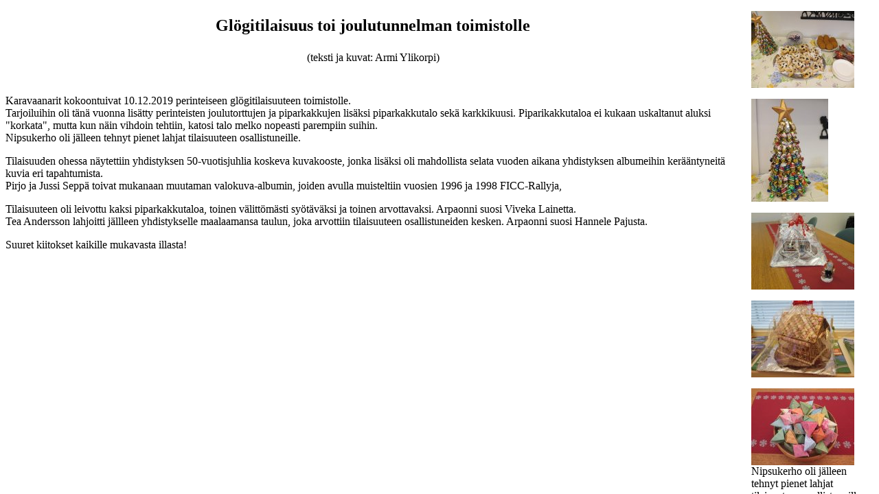

--- FILE ---
content_type: text/html
request_url: http://sf-caravanhelsinki.fi/pages/gl19.htm
body_size: 659
content:
<!DOCTYPE HTML PUBLIC "-//W3C//DTD HTML 4.01 Frameset//EN" "http://www.w3.org/TR/html4/frameset.dtd">
<html>
<head>
<meta http-equiv="Content-Type" content="text/html; charset=iso-8859-1">
<title>Gl&ouml;gitilaisuus 2019</title>
</head>

<frameset rows="*" cols="*,194" framespacing="0" frameborder="NO" border="0">
  <frameset rows="122,*" cols="*" framespacing="0" frameborder="NO" border="0">
    <frame src="gl19-ots.htm" name="topFrame" scrolling="NO" noresize>
    <frame src="gl19-teks.htm" name="mainFrame">
  </frameset>
  <frame src="gl19-hak.htm" name="rightFrame" scrolling="YES" noresize >
</frameset>
<noframes><body>
</body></noframes>
</html>


--- FILE ---
content_type: text/html
request_url: http://sf-caravanhelsinki.fi/pages/gl19-ots.htm
body_size: 496
content:
<!DOCTYPE HTML PUBLIC "-//W3C//DTD HTML 4.01 Transitional//EN"
"http://www.w3.org/TR/html4/loose.dtd">
<html>
<head>
<meta http-equiv="Content-Type" content="text/html; charset=iso-8859-1">
<title>Untitled Document</title>
<style type="text/css">
<!--
.style1 {
	font-size: x-large;
	font-weight: bold;
}
-->
</style>
</head>

<body>
<p align="center" class="style1">Gl&ouml;gitilaisuus toi joulutunnelman toimistolle </p>
<p align="center"> (teksti ja kuvat: Armi Ylikorpi) </p>
</body>
</html>


--- FILE ---
content_type: text/html
request_url: http://sf-caravanhelsinki.fi/pages/gl19-teks.htm
body_size: 1495
content:
<!DOCTYPE HTML PUBLIC "-//W3C//DTD HTML 4.01 Transitional//EN"
"http://www.w3.org/TR/html4/loose.dtd">
<html>
<head>
<meta http-equiv="Content-Type" content="text/html; charset=iso-8859-1">
<title>Untitled Document</title>
</head>

<body>
<p> Karavaanarit kokoontuivat 10.12.2019 perinteiseen gl&ouml;gitilaisuuteen toimistolle. <br>
Tarjoiluihin oli t&auml;n&auml; vuonna lis&auml;tty perinteisten joulutorttujen ja piparkakkujen lis&auml;ksi piparkakkutalo sek&auml; karkkikuusi. Piparikakkutaloa ei kukaan uskaltanut aluksi &quot;korkata&quot;, mutta kun n&auml;in vihdoin tehtiin, katosi talo melko nopeasti parempiin suihin. <br>
Nipsukerho oli j&auml;lleen tehnyt pienet lahjat tilaisuuteen osallistuneille. </p>
<p>Tilaisuuden ohessa n&auml;ytettiin yhdistyksen 50-vuotisjuhlia koskeva kuvakooste, jonka lis&auml;ksi oli mahdollista selata vuoden aikana yhdistyksen albumeihin ker&auml;&auml;ntyneit&auml; kuvia eri tapahtumista. <br>
Pirjo ja Jussi Sepp&auml; toivat mukanaan muutaman valokuva-albumin, joiden avulla muisteltiin vuosien 1996 ja 1998 FICC-Rallyja, </p>
<p>Tilaisuuteen oli leivottu kaksi piparkakkutaloa, toinen v&auml;litt&ouml;m&auml;sti sy&ouml;t&auml;v&auml;ksi ja toinen arvottavaksi. Arpaonni suosi Viveka Lainetta. <br>
Tea Andersson lahjoitti j&auml;llleen yhdistykselle maalaamansa taulun, joka arvottiin tilaisuuteen osallistuneiden kesken. Arpaonni suosi Hannele Pajusta. </p>
<p>Suuret kiitokset kaikille mukavasta illasta! </p>
<p>&nbsp;</p>
</body>
</html>


--- FILE ---
content_type: text/html
request_url: http://sf-caravanhelsinki.fi/pages/gl19-hak.htm
body_size: 5631
content:
<!DOCTYPE HTML PUBLIC "-//W3C//DTD HTML 4.01 Transitional//EN"
"http://www.w3.org/TR/html4/loose.dtd">
<html>
<head>
<meta http-equiv="Content-Type" content="text/html; charset=iso-8859-1">
<title>Untitled Document</title>
</head>

<body>
<p><a href="../images/gl19-1.jpg" target="mainFrame"><img src="../thumbnails/gl19-1t.jpg" width="150" height="112" border="0"></a> </p>
<p><a href="../images/gl19-2.jpg" target="mainFrame"><img src="../thumbnails/gl19-2t.jpg" width="112" height="150" border="0"></a> </p>
<p><a href="../images/gl19-3.jpg" target="mainFrame"><img src="../thumbnails/gl19-3t.jpg" width="150" height="112" border="0"></a> </p>
<p><a href="../images/gl19-4.jpg" target="mainFrame"><img src="../thumbnails/gl19-4t.jpg" width="150" height="112" border="0"></a> </p>
<p><a href="../images/gl19-5.jpg" target="mainFrame"><img src="../thumbnails/gl19-5t.jpg" width="150" height="112" border="0"></a> <br>
Nipsukerho oli j&auml;lleen tehnyt pienet lahjat tilaisuuteen osallistuneille.</p>
<p><a href="../images/gl19-6.jpg" target="mainFrame"><img src="../thumbnails/gl19-6t.jpg" width="112" height="150" border="0"></a> <br>
G&ouml;ran Wolff saapui ensimm&auml;isen&auml; tilaisuuteen.</p>
<p><a href="../images/gl19-7.jpg" target="mainFrame"><img src="../thumbnails/gl19-7t.jpg" width="150" height="112" border="0"></a> <br>
Annukka Klavert ja G&ouml;ran Wolff.</p>
<p><a href="../images/gl19-8.jpg" target="mainFrame"><img src="../thumbnails/gl19-8t.jpg" width="112" height="150" border="0"></a> <br>
Illan em&auml;nt&auml; P&auml;ivi Sippola avaa piparkakkutalon.</p>
<p><a href="../images/gl19-9.jpg" target="mainFrame"><img src="../thumbnails/gl19-9t.jpg" width="150" height="112" border="0"></a> <br>
Talo on korkattu.</p>
<p><a href="../images/gl19-10.jpg" target="mainFrame"><img src="../thumbnails/gl19-10t.jpg" width="150" height="112" border="0"></a> <br>
Marjo-Riitta B&ouml;jrkroth, Katja Klavert ja Annukka Klavert.</p>
<p><a href="../images/gl19-11.jpg" target="mainFrame"><img src="../thumbnails/gl19-11t.jpg" width="112" height="150" border="0"></a> <br>
Paul Bj&ouml;rkroth on saapunut tilaisuuteen.</p>
<p><a href="../images/gl19-12.jpg" target="mainFrame"><img src="../thumbnails/gl19-12t.jpg" width="112" height="150" border="0"></a> <br>
Kaija Toivonen hakemassa herkkuja.</p>
<p><a href="../images/gl19-13.jpg" target="mainFrame"><img src="../thumbnails/gl19-13t.jpg" width="150" height="112" border="0"></a> <br>
Risto Sippola, Kaija Toivonen ja Tero Toivonen.</p>
<p><a href="../images/gl19-14.jpg" target="mainFrame"><img src="../thumbnails/gl19-14t.jpg" width="150" height="112" border="0"></a> <br>
Puheensorinaa riitt&auml;&auml;.</p>
<p><a href="../images/gl19-15.jpg" target="mainFrame"><img src="../thumbnails/gl19-15t.jpg" width="150" height="112" border="0"></a> <br>
Yst&auml;v&auml;t kohtaavat.</p>
<p><a href="../images/gl19-16.jpg" target="mainFrame"><img src="../thumbnails/gl19-16t.jpg" width="112" height="150" border="0"></a> <br>
Iris Lundqvist hakemassa herkkuja.</p>
<p><a href="../images/gl19-17.jpg" target="mainFrame"><img src="../thumbnails/gl19-17t.jpg" width="150" height="112" border="0"></a> <br>
Sture Lundqvist ottaa palan talosta.</p>
<p><a href="../images/gl19-18.jpg" target="mainFrame"><img src="../thumbnails/gl19-18t.jpg" width="150" height="112" border="0"></a> <br>
Pirjo Sepp&auml; ja Tea Andersson talon kimpussa.</p>
<p><a href="../images/gl19-19.jpg" target="mainFrame"><img src="../thumbnails/gl19-19t.jpg" width="150" height="112" border="0"></a> <br>
Vuoden aikana kertyneet valokuvat kiinnostavat Pirjo Sepp&auml;&auml; ja Tea Anderssonia.</p>
<p><a href="../images/gl19-20.jpg" target="mainFrame"><img src="../thumbnails/gl19-20t.jpg" width="150" height="112" border="0"></a> <br>
Piparkakkutalosta on l&auml;htenyt katto.</p>
<p><a href="../images/gl19-21.jpg" target="mainFrame"><img src="../thumbnails/gl19-21t.jpg" width="112" height="150" border="0"></a> <br>
Timo Aho maistaa piparkakkutalon rakenteita.</p>
<p><a href="../images/gl19-22.jpg" target="mainFrame"><img src="../thumbnails/gl19-22t.jpg" width="150" height="112" border="0"></a> <br>
Muistot naurattavat.</p>
<p><a href="../images/gl19-23.jpg" target="mainFrame"><img src="../thumbnails/gl19-23t.jpg" width="150" height="112" border="0"></a> <br>
Risto Sippola, Jussi Sepp&auml; ja Iris Lundqvist.</p>
<p><a href="../images/gl19-24.jpg" target="mainFrame"><img src="../thumbnails/gl19-24t.jpg" width="150" height="112" border="0"></a> </p>
<p><a href="../images/gl19-25.jpg" target="mainFrame"><img src="../thumbnails/gl19-25t.jpg" width="112" height="150" border="0"></a> </p>
<p><a href="../images/gl19-26.jpg" target="mainFrame"><img src="../thumbnails/gl19-26t.jpg" width="150" height="137" border="0"></a> <br>
Armi Ylikorpi.</p>
<p><a href="../images/gl19-27.jpg" target="mainFrame"><img src="../thumbnails/gl19-27t.jpg" width="112" height="150" border="0"></a> <br>
Kaija Toivonen tutkii karkkikuusta.</p>
<p><a href="../images/gl19-28.jpg" target="mainFrame"><img src="../thumbnails/gl19-28t.jpg" width="150" height="112" border="0"></a> <br>
Tapio Lehtinen arpoo piparkakkutalon.</p>
<p><a href="../images/gl19-29.jpg" target="mainFrame"><img src="../thumbnails/gl19-29t.jpg" width="112" height="150" border="0"></a> <br>
Piparkakkutalon voittaja Viveka Laine.</p>
<p><a href="../images/gl19-30.jpg" target="mainFrame"><img src="../thumbnails/gl19-30t.jpg" width="112" height="150" border="0"></a> <br>
Tea Anderssonin lahjoittaman taulun voitti Hannele Pajunen.</p>
<p><a href="gl19-teks.htm" target="mainFrame">Teksti takaisin</a></p>
<p>&nbsp;  </p>
</body>
</html>
